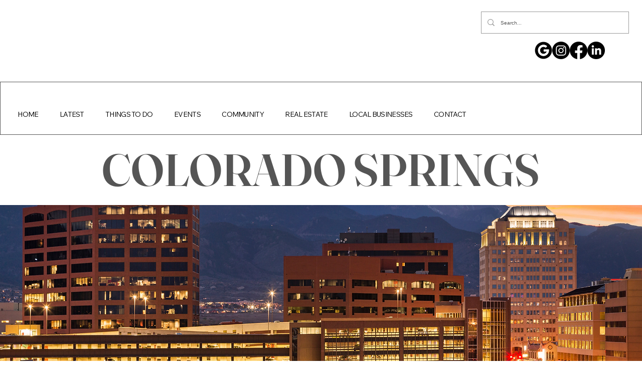

--- FILE ---
content_type: text/css; charset=utf-8
request_url: https://www.teller-life.com/_serverless/pro-gallery-css-v4-server/layoutCss?ver=2&id=comp-m1togxy2&items=0_1640_875%7C0_1640_875%7C0_1640_875&container=1783.578125_1203.21875_548.75_720&options=gallerySizeType:px%7CgallerySizePx:292%7CimageMargin:32%7CisRTL:false%7CgridStyle:1%7CnumberOfImagesPerRow:3%7CgalleryLayout:2%7CtitlePlacement:SHOW_BELOW%7CcubeRatio:1.3333333333333333%7CisVertical:true%7CtextBoxHeight:320
body_size: -184
content:
#pro-gallery-comp-m1togxy2 [data-hook="item-container"][data-idx="0"].gallery-item-container{opacity: 1 !important;display: block !important;transition: opacity .2s ease !important;top: 0px !important;left: 0px !important;right: auto !important;height: 604px !important;width: 380px !important;} #pro-gallery-comp-m1togxy2 [data-hook="item-container"][data-idx="0"] .gallery-item-common-info-outer{height: 320px !important;} #pro-gallery-comp-m1togxy2 [data-hook="item-container"][data-idx="0"] .gallery-item-common-info{height: 320px !important;width: 100% !important;} #pro-gallery-comp-m1togxy2 [data-hook="item-container"][data-idx="0"] .gallery-item-wrapper{width: 380px !important;height: 284px !important;margin: 0 !important;} #pro-gallery-comp-m1togxy2 [data-hook="item-container"][data-idx="0"] .gallery-item-content{width: 380px !important;height: 284px !important;margin: 0px 0px !important;opacity: 1 !important;} #pro-gallery-comp-m1togxy2 [data-hook="item-container"][data-idx="0"] .gallery-item-hover{width: 380px !important;height: 284px !important;opacity: 1 !important;} #pro-gallery-comp-m1togxy2 [data-hook="item-container"][data-idx="0"] .item-hover-flex-container{width: 380px !important;height: 284px !important;margin: 0px 0px !important;opacity: 1 !important;} #pro-gallery-comp-m1togxy2 [data-hook="item-container"][data-idx="0"] .gallery-item-wrapper img{width: 100% !important;height: 100% !important;opacity: 1 !important;} #pro-gallery-comp-m1togxy2 [data-hook="item-container"][data-idx="1"].gallery-item-container{opacity: 1 !important;display: block !important;transition: opacity .2s ease !important;top: 0px !important;left: 412px !important;right: auto !important;height: 604px !important;width: 380px !important;} #pro-gallery-comp-m1togxy2 [data-hook="item-container"][data-idx="1"] .gallery-item-common-info-outer{height: 320px !important;} #pro-gallery-comp-m1togxy2 [data-hook="item-container"][data-idx="1"] .gallery-item-common-info{height: 320px !important;width: 100% !important;} #pro-gallery-comp-m1togxy2 [data-hook="item-container"][data-idx="1"] .gallery-item-wrapper{width: 380px !important;height: 284px !important;margin: 0 !important;} #pro-gallery-comp-m1togxy2 [data-hook="item-container"][data-idx="1"] .gallery-item-content{width: 380px !important;height: 284px !important;margin: 0px 0px !important;opacity: 1 !important;} #pro-gallery-comp-m1togxy2 [data-hook="item-container"][data-idx="1"] .gallery-item-hover{width: 380px !important;height: 284px !important;opacity: 1 !important;} #pro-gallery-comp-m1togxy2 [data-hook="item-container"][data-idx="1"] .item-hover-flex-container{width: 380px !important;height: 284px !important;margin: 0px 0px !important;opacity: 1 !important;} #pro-gallery-comp-m1togxy2 [data-hook="item-container"][data-idx="1"] .gallery-item-wrapper img{width: 100% !important;height: 100% !important;opacity: 1 !important;} #pro-gallery-comp-m1togxy2 [data-hook="item-container"][data-idx="2"].gallery-item-container{opacity: 1 !important;display: block !important;transition: opacity .2s ease !important;top: 0px !important;left: 824px !important;right: auto !important;height: 604px !important;width: 379px !important;} #pro-gallery-comp-m1togxy2 [data-hook="item-container"][data-idx="2"] .gallery-item-common-info-outer{height: 320px !important;} #pro-gallery-comp-m1togxy2 [data-hook="item-container"][data-idx="2"] .gallery-item-common-info{height: 320px !important;width: 100% !important;} #pro-gallery-comp-m1togxy2 [data-hook="item-container"][data-idx="2"] .gallery-item-wrapper{width: 379px !important;height: 284px !important;margin: 0 !important;} #pro-gallery-comp-m1togxy2 [data-hook="item-container"][data-idx="2"] .gallery-item-content{width: 379px !important;height: 284px !important;margin: 0px 0px !important;opacity: 1 !important;} #pro-gallery-comp-m1togxy2 [data-hook="item-container"][data-idx="2"] .gallery-item-hover{width: 379px !important;height: 284px !important;opacity: 1 !important;} #pro-gallery-comp-m1togxy2 [data-hook="item-container"][data-idx="2"] .item-hover-flex-container{width: 379px !important;height: 284px !important;margin: 0px 0px !important;opacity: 1 !important;} #pro-gallery-comp-m1togxy2 [data-hook="item-container"][data-idx="2"] .gallery-item-wrapper img{width: 100% !important;height: 100% !important;opacity: 1 !important;} #pro-gallery-comp-m1togxy2 .pro-gallery-prerender{height:604.25px !important;}#pro-gallery-comp-m1togxy2 {height:604.25px !important; width:1204px !important;}#pro-gallery-comp-m1togxy2 .pro-gallery-margin-container {height:604.25px !important;}#pro-gallery-comp-m1togxy2 .pro-gallery {height:604.25px !important; width:1204px !important;}#pro-gallery-comp-m1togxy2 .pro-gallery-parent-container {height:604.25px !important; width:1235px !important;}